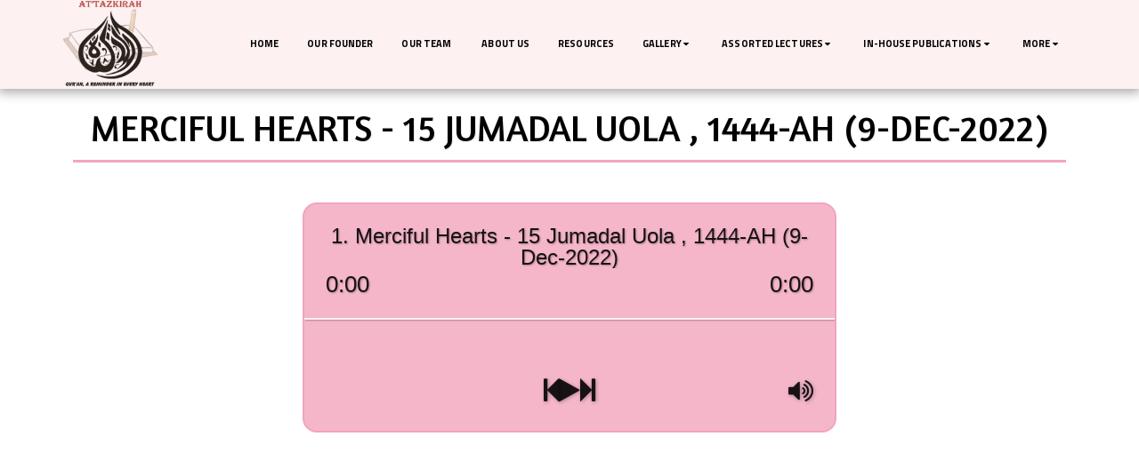

--- FILE ---
content_type: text/html; charset=UTF-8
request_url: https://www.attazkirah.com/include/globalAudioPlayer.php?cad=1&moduleID=60aeb773428eb&singleSong=1&playerColor=%23f3a4bd&playerTextColor=%23000000
body_size: 7025
content:
<!doctype html>
<html lang="en">
<head>
    <meta charset="utf-8">
    <meta name="viewport" content="user-scalable=no">
    <title>SITE123 Player</title>
    <!-- Bootstrap -->
     <link rel="stylesheet" href="https://cdn-cms-s-8-4.f-static.net/files/css/bootstrap.min.css?v=y84124423208" type="text/css" crossorigin="anonymous">
    <!-- Font Awesome -->
    <link rel="stylesheet" href="https://cdn-cms-s-8-4.f-static.net/files/font-awesome-4.7/css/font-awesome.min.css?v=y84124423208" type="text/css" crossorigin="anonymous">
    <!-- Style  -->
    <style>
        :root {
          --playerColor: #f3a4bd;
          --playerColorRgba: rgba(243,164,189,0.8);
          --playerTextColor: #000000;
        }
        .myPlayerBox {
            width: 100%;
            height: auto;
            background-color: rgba(243,164,189,0.8);
            background-color: var(--playerColorRgba);
            border: 2px solid #f3a4bd;
            border: 2px solid var(--playerColor);
            display: flex;
            flex-direction: column;
                        border-radius: 16px;
        }
        .myPlayer {
          display: flex;
          flex-direction: column;
          justify-content: space-between;
          width: 100%;
          height: 255px;
          padding: 24px;
          margin: 0;
          overflow: hidden;
          -webkit-user-select: none;
          user-select: none;
          -webkit-tap-highlight-color: rgba(255, 255, 255, 0);
          position: relative;
        }
        html {
          width: 100%;
          height: 100%;  
          overflow: hidden;
          padding: 0;
          margin: 0;
          outline: 0;
        }

        body {
            width: 100%;
            height: 100%;
            background: transparent;
        }

        /* Top Info */
        #track {
			display: flex;
			align-items: center;
			gap: 15px;
			justify-content: center;
			width: 100%;
			height: 48px; /* maximum 2 lines */
			line-height: 24px;
			overflow: hidden;
			text-align: center;
			font-size: 24px;
			opacity: 0.9;
			font-weight: 300;
			color: var(--playerTextColor);
			text-shadow: 1px 1px 2px rgba(0, 0, 0, 0.33);
        }
        #track .audio-player-image {
        	width: 45px;
        }
        .timer-duration {
          position: relative;
          display: flex;
          justify-content: space-between;
        }
        #timer,
        #duration  {
          font-size: 26px;
          opacity: 0.9;
          font-weight: 300;
          color: var(--playerTextColor);
          text-shadow: 1px 1px 2px rgba(0, 0, 0, 0.33);
        }
        /* Controls */
        .playerMiddleBtn {
          display: flex;
          align-items: center;
          justify-self: center;
          gap: 38px;
          grid-column: 2;
        }
        html[dir="rtl"] .playerMiddleBtn {
          flex-direction: row-reverse;
        }
        .controlsInner {
          display: grid;
          grid-template-columns: 1fr 1fr 1fr;
        }
        .playerBtn {
          cursor: pointer;
          opacity: 0.9;
          -webkit-filter: drop-shadow(1px 1px 2px rgba(0, 0, 0, 0.33));
          filter: drop-shadow(1px 1px 2px rgba(0, 0, 0, 0.33));
          -webkit-user-select: none;
          user-select: none;
        }
        .playerBtn:hover {
          opacity: 1;
        }
        #playBtn {
            color: var(--playerTextColor);
            font-size: 30px;
        }
        #pauseBtn {
            color: var(--playerTextColor);
            font-size: 30px;
            display: none;
        }
        #prevBtn {
            color: var(--playerTextColor);
            font-size: 30px;
        }
        #nextBtn {
            color: var(--playerTextColor);
            font-size: 30px;
        }
        #playlistBtn {
          color: var(--playerTextColor);
          font-size: 30px;
          grid-column: 1;
          display: flex;
          align-items: center;
          justify-content: flex-start;
        }
        #volumeBtn {
            color: var(--playerTextColor);
            font-size: 30px;
            grid-column: 3;
            display: flex;
            align-items: center;
            justify-content: flex-end;
        }

        /* Progress */
        #waveform {
          width: 100%;
          height: 30%;
          position: absolute;
          left: 0;
          top: 170px;
          margin: -15% auto;
          display: none;
          cursor: pointer;
          opacity: 0.8;
          -webkit-user-select: none;
          user-select: none;
        }
        #waveform:hover {
          opacity: 1;
        }
        #bar {
          position: absolute;
          top: 50%;
          left: 0;
          width: 100%;
          height: 2px;
          background-color: rgba(255, 255, 255, 0.9);
          box-shadow: 1px 1px 2px rgba(0, 0, 0, 0.33);
          opacity: 0.9;
        }
        #progress {
          position: absolute;
          top: 0;
          left: 0;
          width: 0%;
          height: 90%;
          background-color: rgba(0, 0, 0, 0.5);
          z-index: -1;
        }

        /* Loading */
        #loading {
          position: absolute;
          left: 50%;
          top: 50%;
          margin: -35px;
          width: 70px;
          height: 70px;
          background-color: #fff;
          border-radius: 100%;  
          -webkit-animation: sk-scaleout 1.0s infinite ease-in-out;
          animation: sk-scaleout 1.0s infinite ease-in-out;
          display: none;
        }
        @-webkit-keyframes sk-scaleout {
          0% { -webkit-transform: scale(0) }
          100% {
            -webkit-transform: scale(1.0);
            opacity: 0;
          }
        }
        @keyframes sk-scaleout {
          0% { 
            -webkit-transform: scale(0);
            transform: scale(0);
          } 100% {
            -webkit-transform: scale(1.0);
            transform: scale(1.0);
            opacity: 0;
          }
        }

        /* Plylist */
        #playlist {
          width: 100%;
          max-height: calc(100vh - 255px);  /* full height minus `.myPlayer` height */
          overflow-y: auto;
          border-radius: 0 0 16px 16px;
                  }
        #list {
          width: 100%;
        }
        .list-song {
            width: 100%;
            margin: 0;
            padding: 24px;
            height: auto;
            background-color: #ededed;
            display: flex;
        }
        .list-song:nth-child(even) {
            background-color: #f7f7f7;
        }
        .list-song:hover {
            cursor: pointer;
        }
        html[dir="rtl"] .list-song {
            direction: rtl;
        }

        .list-song .list-song-name {
            display: flex;
            align-items: center;
            gap: 10px;
            font-size: 16px;
            width:100%;
            font-weight: bold;
            color: #4a5664;
            text-transform: capitalize;
            flex-grow: 1;
        }
        .list-song.active .list-song-name .fa-volume-up {
            display: inline!important;
        }

        .list-song .list-song-info {
        	display: flex;
    		  align-items: center;
    		  gap: 16px;
    		  justify-content: flex-end;
          width:auto;
          font-size: 20px;
          font-weight: bold;
          font-size: 16px;
          color: #4a5664;
          text-transform: capitalize;
          white-space: nowrap;
        }

        /* Volume */
        #volume {
          width: 100%;
          height: 100%;
          position: absolute;
          top: 0;
          left: 0;
          background-color: rgba(0, 0, 0, 0.5);
          touch-action: none;
          -webkit-user-select: none;
          -webkit-tap-highlight-color: rgba(0, 0, 0, 0);
          display: none;
        }
        .bar {
          position: absolute;
          top: 50%;
          left: 5%;
          margin: -5px auto;
          height: 10px;
          background-color: rgba(255, 255, 255, 0.9);
          box-shadow: 1px 1px 2px rgba(0, 0, 0, 0.33);
        }
        #barEmpty {
          width: 90%;
          opacity: 0.5;
          box-shadow: none;
          cursor: pointer;
        }
        #barFull {
          width: 90%;
        }
        #sliderBtn {
          width: 50px;
          height: 50px;
          position: absolute;
          top: 50%;
          left: 93.25%;
          margin: -25px auto;
          background-color: rgba(255, 255, 255, 0.8);
          box-shadow: 1px 1px 5px rgba(0, 0, 0, 0.33);
          border-radius: 25px;
          cursor: pointer;
        }
        .audio-player-image {
          width: 45px;
          object-fit: cover;
          object-position: center;
          aspect-ratio: 1/1;
          border-radius: 4px;
        }

        /* Fade-In */
        .fadeout {
          webkit-animation: fadeout 0.5s;
          -ms-animation: fadeout 0.5s;
          animation: fadeout 0.5s;
        }
        .fadein {
          webkit-animation: fadein 0.5s;
          -ms-animation: fadein 0.5s;
          animation: fadein 0.5s;
        }
        @keyframes fadein {
          from { opacity: 0; }
          to   { opacity: 1; }
        }
        @-webkit-keyframes fadein {
          from { opacity: 0; }
          to   { opacity: 1; }
        }
        @-ms-keyframes fadein {
          from { opacity: 0; }
          to   { opacity: 1; }
        }
        @keyframes fadeout {
          from { opacity: 1; }
          to   { opacity: 0; }
        }
        @-webkit-keyframes fadeout {
          from { opacity: 1; }
          to   { opacity: 0; }
        }
        @-ms-keyframes fadeout {
          from { opacity: 1; }
          to   { opacity: 0; }
        }

        /**
         * Small Devices Only Fix
         */
        @media ( max-width: 380px ) {
          #prevBtn {
                left: 20px;
            }
            #nextBtn {
                right: 20px;
            }
            #volumeBtn {
                right: 60px;
            }
        }


                    #playlist {
                display: none;
            }
        
        @media ( max-width: 480px ) {
            .list-song .list-song-name {
              font-size: 1.1rem;
            }
            #track .audio-player-image,
            .audio-player-image {
              width: 30px;
            }
            #track {
              font-size: 1.5rem;
            }
        }
    </style>
</head>
<body>
    <div class="myPlayerBox">
        <div class="myPlayer">
            <!-- Top Info -->
            <div id="title">
              <div id="track"></div>
              <div class="timer-duration">
                <div id="timer">0:00</div>
                <div id="duration">0:00</div>
              </div>
            </div>

            <!-- Controls -->
            <div class="controlsOuter">
              <div class="controlsInner">
                <div id="loading"></div>
                <div class="playerBtn hidden" id="playlistBtn"><i class="fa fa-list-ul"></i></div>
                <div class="playerMiddleBtn"> 
                  <div class="playerBtn" id="prevBtn"><i class="fa fa-step-backward"></i></div>
                  <div class="playerBtn" id="playBtn"><i class="fa fa-play"></i></div>
                  <div class="playerBtn" id="pauseBtn"><i class="fa fa-pause"></i></div>
                  <div class="playerBtn" id="nextBtn"><i class="fa fa-step-forward"></i></div>
                </div>
                <div class="playerBtn" id="volumeBtn"><i class="fa fa-volume-up"></i></div>
              </div>
            </div>

            <!-- Progress -->
            <div id="waveform"></div>
            <div id="bar"></div>
            <div id="progress"></div>

            <!-- Volume -->
            <div id="volume" class="fadeout">
              <div id="barFull" class="bar"></div>
              <div id="barEmpty" class="bar"></div>
              <div id="sliderBtn"></div>
            </div>
        </div>

        <!-- Playlist -->
        <div id="playlist">
          <div id="list"></div>
        </div>
    </div>

    <script src="https://cdn-cms-s-8-4.f-static.net/files/js/jquery.js?v=y84124423208" crossorigin="anonymous"></script>
    <script src="https://static.s123-cdn-network-a.com/admin/InterfaceStatisFiles/allOther/howlerjs/dist/howler.core.min.js?v=y84124423208" crossorigin="anonymous"></script>
    <script src="https://static.s123-cdn-network-a.com/admin/InterfaceStatisFiles/allOther/howlerjs/examples/player/siriwave.js?v=y84124423208" crossorigin="anonymous"></script>
    <script>
        /*!
         *  Howler.js Audio Player Demo
         *  howlerjs.com
         *
         *  (c) 2013-2017, James Simpson of GoldFire Studios
         *  goldfirestudios.com
         *
         *  MIT License
         */

        var moduleID = '60aeb773428eb';
        if (moduleID!='') {

            // Cache references to DOM elements.
            var elms = ['track', 'timer', 'duration', 'playBtn', 'pauseBtn', 'prevBtn', 'nextBtn', 'playlistBtn', 'volumeBtn', 'progress', 'bar', 'wave', 'loading', 'playlist', 'list', 'volume', 'barEmpty', 'barFull', 'sliderBtn'];
            elms.forEach(function(elm) {
              window[elm] = document.getElementById(elm);
            });

            /**
             * Player class containing the state of our playlist and where we are in it.
             * Includes all methods for playing, skipping, updating the display, etc.
             * @param {Array} playlist Array of objects with playlist song details ({title, file, howl}).
             */
            var Player = function(playlist) {
              this.playlist = playlist;
              this.index = 0;

              // Display the title of the first track.
              track.innerHTML = `${playlist[0].image ? `<img class="img-responsive audio-player-image" src="${playlist[0].image}" alt="${playlist[0].title}"/>` : ''} 1. ${playlist[0].title}`;

              // Setup the playlist display.
              var songIndex = 1;
              playlist.forEach(function(song) {
                //The songs row
                var div = document.createElement('div');
                div.className = 'list-song song-num-'+songIndex+'';
                list.appendChild(div);

                //The song name and number
                var divSongName = document.createElement('div');
                divSongName.className = 'list-song-name';
                divSongName.innerHTML = `
                  ${songIndex}. ${song.title} 
                  <i class="fa fa-volume-up" style="display:none;"></i>
                `;
                
                divSongName.onclick = function() {
                    player.skipTo(playlist.indexOf(song));
                };
                div.appendChild(divSongName);

                //The song info
                if (song.pageUrl!='' || song.cartUrl!='' || song.image!='') {
                    var divSongInfo = document.createElement('div');
                    divSongInfo.className = 'list-song-info';
                    var x = '';
                    if (song.pageUrl!='') {
                        x += '<a href="'+song.pageUrl+'" target="_parent" aria-label="'+song.more_info+'"><i class="fa fa-info"></i> <span class="hidden-xs">Info</span></a>';
                    }
                    if (song.cartUrl!='') {
                        x += '<a href="'+song.cartUrl+'" target="_blank" aria-label="'+song.more_info+'"><i class="fa fa-cart-plus"></i> <span class="hidden-xs">Buy</span></a>';
                    }
                    if (song.image!='') {
                   		x += `<img class="img-responsive audio-player-image" src="${song.image}" alt="${song.title}"/>`;
                    }

                    divSongInfo.innerHTML = x;
                    div.onclick = function() {
                        
                    };
                    div.appendChild(divSongInfo);
                }


                songIndex++;
              });
            };
            Player.prototype = {
              /**
               * Play a song in the playlist.
               * @param  {Number} index Index of the song in the playlist (leave empty to play the first or current).
               */
              play: function(index) {
                var self = this;
                var sound;

                index = typeof index === 'number' ? index : self.index;
                var data = self.playlist[index];

                //We make sure to active the song that played in the playlist
                $('.list-song.active').removeClass('active');
                $('.list-song.song-num-'+(index+1)+'').addClass('active');

                // If we already loaded this track, use the current one.
                // Otherwise, setup and load a new Howl.
                if (data.howl) {
                  sound = data.howl;
                } else {
                  sound = data.howl = new Howl({
                    //src: ['./audio/' + data.file + '.webm', './audio/' + data.file + '.mp3'],
                    src: [data.file],
                    html5: true, // Force to HTML5 so that the audio can stream in (best for large files).
                    onplay: function() {
                      // Display the duration.
                      duration.innerHTML = self.formatTime(Math.round(sound.duration()));

                      // Start upating the progress of the track.
                      requestAnimationFrame(self.step.bind(self));

                      // Start the wave animation if we have already loaded
                      wave.container.style.display = 'block';
                      bar.style.display = 'none';
                      pauseBtn.style.display = 'block';
                    },
                    onload: function() {
                      // Start the wave animation.
                      wave.container.style.display = 'block';
                      bar.style.display = 'none';
                      loading.style.display = 'none';
                    },
                    onend: function() {
                      // Stop the wave animation.
                      wave.container.style.display = 'none';
                      bar.style.display = 'block';
                      self.skip('right');
                    },
                    onpause: function() {
                      // Stop the wave animation.
                      wave.container.style.display = 'none';
                      bar.style.display = 'block';
                    },
                    onstop: function() {
                      // Stop the wave animation.
                      wave.container.style.display = 'none';
                      bar.style.display = 'block';
                    }
                  });
                }

                // Begin playing the sound.
                sound.play();

                // Update the track display.
                track.innerHTML = `${data.image ? `<img class="img-responsive audio-player-image" src="${data.image}" alt="${data.title}"/>` : ''} ${(index + 1)} . ${data.title}`;

                // Show the pause button.
                if (sound.state() === 'loaded') {
                  playBtn.style.display = 'none';
                  pauseBtn.style.display = 'block';
                } else {
                  loading.style.display = 'block';
                  playBtn.style.display = 'none';
                  pauseBtn.style.display = 'none';
                }

                // Keep track of the index we are currently playing.
                self.index = index;
              },

              /**
               * Pause the currently playing track.
               */
              pause: function() {
                var self = this;

                // Get the Howl we want to manipulate.
                var sound = self.playlist[self.index].howl;

                // Puase the sound.
                sound.pause();

                // Show the play button.
                playBtn.style.display = 'block';
                pauseBtn.style.display = 'none';
              },

              /**
               * Skip to the next or previous track.
               * @param  {String} direction 'next' or 'prev'.
               */
              skip: function(direction) {
                var self = this;

                // Get the next track based on the direction of the track.
                var index = 0;
                if (direction === 'prev') {
                  index = self.index - 1;
                  if (index < 0) {
                    index = self.playlist.length - 1;
                  }
                } else {
                  index = self.index + 1;
                  if (index >= self.playlist.length) {
                    index = 0;
                  }
                }

                self.skipTo(index);
              },

              /**
               * Skip to a specific track based on its playlist index.
               * @param  {Number} index Index in the playlist.
               */
              skipTo: function(index) {
                var self = this;

                // Stop the current track.
                if (self.playlist[self.index].howl) {
                  self.playlist[self.index].howl.stop();
                }

                // Reset progress.
                progress.style.width = '0%';

                // Play the new track.
                self.play(index);
              },

              /**
               * Set the volume and update the volume slider display.
               * @param  {Number} val Volume between 0 and 1.
               */
              volume: function(val) {
                var self = this;

                // Update the global volume (affecting all Howls).
                Howler.volume(val);

                // Update the display on the slider.
                var barWidth = (val * 90) / 100;
                barFull.style.width = (barWidth * 100) + '%';
                sliderBtn.style.left = (window.innerWidth * barWidth + window.innerWidth * 0.05 - 25) + 'px';
              },

              /**
               * Seek to a new position in the currently playing track.
               * @param  {Number} per Percentage through the song to skip.
               */
              seek: function(per) {
                var self = this;

                // Get the Howl we want to manipulate.
                var sound = self.playlist[self.index].howl;

                // Convert the percent into a seek position.
                if (sound.playing()) {
                  sound.seek(sound.duration() * per);
                }
              },

              /**
               * The step called within requestAnimationFrame to update the playback position.
               */
              step: function() {
                var self = this;

                // Get the Howl we want to manipulate.
                var sound = self.playlist[self.index].howl;

                // Determine our current seek position.
                var seek = sound.seek() || 0;
                timer.innerHTML = self.formatTime(Math.round(seek));
                progress.style.width = (((seek / sound.duration()) * 100) || 0) + '%';

                // If the sound is still playing, continue stepping.
                if (sound.playing()) {
                  requestAnimationFrame(self.step.bind(self));
                }
              },

              /**
               * Toggle the playlist display on/off.
               */
              togglePlaylist: function() {
                //var self = this;
                //var display = (playlist.style.display === 'block') ? 'none' : 'block';

                //setTimeout(function() {
                  //playlist.style.display = display;
                //}, (display === 'block') ? 0 : 500);
                //playlist.className = (display === 'block') ? 'fadein' : 'fadeout';
              },

              /**
               * Toggle the volume display on/off.
               */
              toggleVolume: function() {
                var self = this;
                var display = (volume.style.display === 'block') ? 'none' : 'block';

                setTimeout(function() {
                  volume.style.display = display;
                }, (display === 'block') ? 0 : 500);
                volume.className = (display === 'block') ? 'fadein' : 'fadeout';
              },

              /**
               * Format the time from seconds to M:SS.
               * @param  {Number} secs Seconds to format.
               * @return {String}      Formatted time.
               */
              formatTime: function(secs) {
                var minutes = Math.floor(secs / 60) || 0;
                var seconds = (secs - minutes * 60) || 0;

                return minutes + ':' + (seconds < 10 ? '0' : '') + seconds;
              }
            };

            //Get the songs list
            var songsList = $(parent.document).find('#music-player-songs-'+moduleID).val();
            var songsList = jQuery.parseJSON( songsList );
            var userPlayer = new Array();
            $(songsList.songs).each(function (index, value) {
                var song = $(this)[0];
                userPlayer.push({
                    'title': song.title,
                    'file': song.file,
                    'howl': song.howl,
                    'pageUrl': song.pageUrl,
                    'cartUrl': song.cartUrl,
                    'more_info': song.more_info,
                    'image': song.image
                });
            });

            // Setup our new audio player class and pass it the playlist.
            var player = new Player(userPlayer);

            // Bind our player controls.
            playBtn.addEventListener('click', function() {
              player.play();
            });
            pauseBtn.addEventListener('click', function() {
              player.pause();
            });
            prevBtn.addEventListener('click', function() {
              player.skip('prev');
            });
            nextBtn.addEventListener('click', function() {
              player.skip('next');
            });
            waveform.addEventListener('click', function(event) {
              player.seek(event.clientX / window.innerWidth);
            });
            playlistBtn.addEventListener('click', function() {
              player.togglePlaylist();
            });
            playlist.addEventListener('click', function() {
              player.togglePlaylist();
            });
            volumeBtn.addEventListener('click', function() {
              player.toggleVolume();
            });
            volume.addEventListener('click', function() {
              player.toggleVolume();
            });

            // Setup the event listeners to enable dragging of volume slider.
            barEmpty.addEventListener('click', function(event) {
              var per = event.layerX / parseFloat(barEmpty.scrollWidth);
              player.volume(per);
            });
            sliderBtn.addEventListener('mousedown', function() {
              window.sliderDown = true;
            });
            sliderBtn.addEventListener('touchstart', function() {
              window.sliderDown = true;
            });
            volume.addEventListener('mouseup', function() {
              window.sliderDown = false;
            });
            volume.addEventListener('touchend', function() {
              window.sliderDown = false;
            });

            var move = function(event) {
              if (window.sliderDown) {
                var x = event.clientX || event.touches[0].clientX;
                var startX = window.innerWidth * 0.05;
                var layerX = x - startX;
                var per = Math.min(1, Math.max(0, layerX / parseFloat(barEmpty.scrollWidth)));
                player.volume(per);
              }
            };

            volume.addEventListener('mousemove', move);
            volume.addEventListener('touchmove', move);

            // Setup the "waveform" animation.
            var wave = new SiriWave({
                container: waveform,
                width: window.innerWidth,
                height: window.innerHeight * 0.3,
                cover: true,
                speed: 0.03,
                amplitude: 0.7,
                frequency: 2
            });
            wave.start();

            // Update the height of the wave animation.
            // These are basically some hacks to get SiriWave.js to do what we want.
            var resize = function() {
              var height = window.innerHeight * 0.3;
              var width = window.innerWidth;
              wave.height = height;
              wave.height_2 = height / 2;
              wave.MAX = wave.height_2 - 4;
              wave.width = width;
              wave.width_2 = width / 2;
              wave.width_4 = width / 4;
              wave.canvas.height = height;
              wave.canvas.width = width;
              wave.container.style.margin = -(height / 2) + 'px auto';

              // Update the position of the slider.
              var sound = player.playlist[player.index].howl;
              if (sound) {
                var vol = sound.volume();
                var barWidth = (vol * 0.9);
                sliderBtn.style.left = (window.innerWidth * barWidth + window.innerWidth * 0.05 - 25) + 'px';
              }
            };
            window.addEventListener('resize', resize);
            resize();

            
            // Run when the page load (before images and other resource)
            jQuery(function($) {

              /**
               * Wizard Main Color Handler - The music player main color wasn't changing on
               * live, if the user change the website main color form the wizard.
               */
              if ( topWindow.Wizard ) {
                $('.home_page .s123-module.bg-primary .myPlayerBox').css({
                  backgroundColor: topWindow.$('#modules_color_section_main').val(),
                  border: '1px solid ' + topWindow.$('#modules_color_section_main').val()
                });
                $('.home_page s123-module:not(.bg-primary) .myPlayerBox').css({
                  backgroundColor: topWindow.$('#modules_color_second_section_main').val(),
                  border: '1px solid ' + topWindow.$('#modules_color_second_section_main').val()
                });
              }
              
              // Add page direction related to the parent
              if ( $(parent.document).find('html').attr('dir') === 'rtl' ) {
                $('html').attr('dir','rtl');
              }

              /**
               * Bug-fix - In some cases the player IFrame is not visible, its happen
               * when we display the player inside the wizard preview and on its own 
               * page (not homepage), reloading the page time after time reproducing it. 
               * we don't found a solution at this time so we add this fix. 
               */
              setTimeout(function(){
                $(parent.document).find('#music-player-'+moduleID).css({
                  display: 'inline-block'
                });
              },100);

              // Check if parent is ready and make actions that we need to do when the parent is ready
              ParentReadyActions();
            });
        }

      /**
       * Get the closest top parent of the window
       */
      var topWindow = function() {
        // get objects
        var win = window;
        var top = win;
        // loop to the top window (win.parent is equal to window on the top frame)
        while ( win.parent != win ) {
          try {
            // will throw when the parent window is from a different domain
            win.parent.document;
            top = win.parent;
          } catch (e) {}
          // get the parent window
          win = win.parent;
        }
        // return the top window that on the same domain
        return top;
      }();

      /**
       * The function check if parent is ready and make actions that
       * we need to do when the parent is ready.
       */
      function ParentReadyActions() {
        // check if the parent is ready
        if ( window.parent && window.parent.S123 && window.parent.S123.document_is_ready ) {
          // prevent the user from right click on images and videos that are not allowed to be downloaded
          if ( window.parent.S123.preventImgVideoBrowserRightClick ) {
            window.parent.S123.preventImgVideoBrowserRightClick.preventRightClick($);
          }
        } else {
          // check again after some time
          setTimeout(ParentReadyActions,100);
        }
      }

    </script>
</body>
</html>